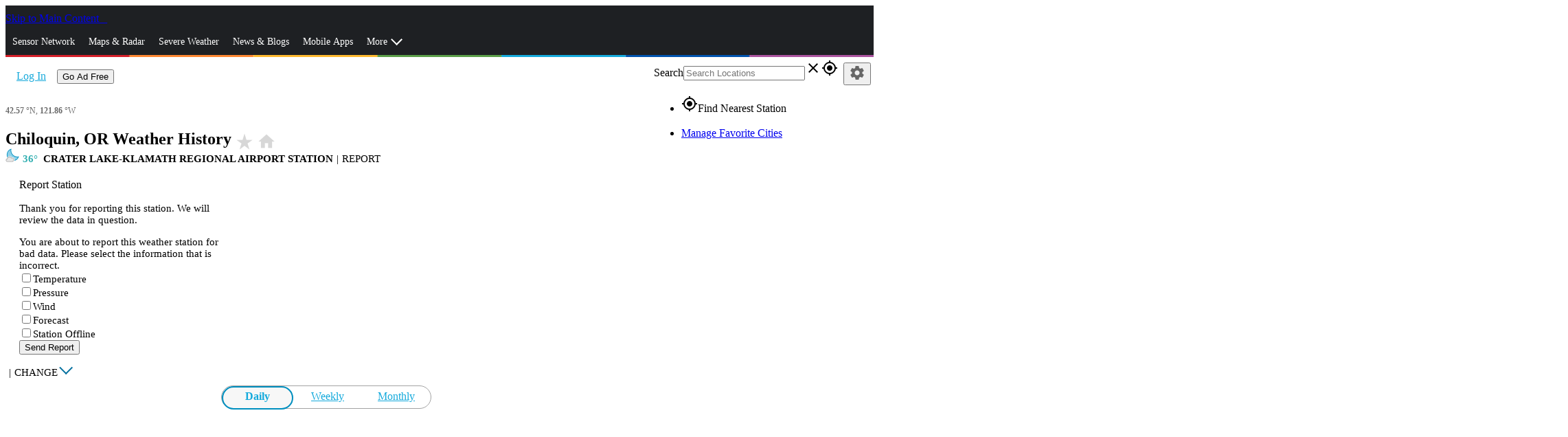

--- FILE ---
content_type: image/svg+xml
request_url: https://www.wunderground.com/static/i/c/v4/33.svg
body_size: 1585
content:
<svg id="Layer_1" data-name="Layer 1" xmlns="http://www.w3.org/2000/svg" viewBox="0 0 200 200"><defs><style>.cls-1{fill:#8ed1e9;}.cls-2{fill:#e6e6e6;}.cls-3{fill:#a3a3a3;}.cls-4{fill:#008fbf;}</style></defs><title>Artboard 34</title><path class="cls-1" d="M172.79,119.41c-49.79,0-90.3-40.51-90.3-89.88a98.38,98.38,0,0,1,3.38-24.9A90.15,90.15,0,0,0,18.35,92a85.47,85.47,0,0,0,7.6,35.87,44.6,44.6,0,0,1,32.91-14.77,43.25,43.25,0,0,1,33.76,16H96a36.8,36.8,0,0,1,34.18,50.22A90.3,90.3,0,0,0,196,116.46C188,118.15,180.39,119.41,172.79,119.41Z"/><path class="cls-2" d="M116.67,165.41a21.25,21.25,0,0,0-21.1-21.52,20,20,0,0,0-10.13,2.53A28.54,28.54,0,0,0,30.16,157h-3a14.77,14.77,0,0,0,0,29.54H96a19.88,19.88,0,0,0,7.17-1.69C111.18,182.29,116.67,174.27,116.67,165.41Z"/><path class="cls-3" d="M58.44,128.27A28.35,28.35,0,0,1,85,146.84a21.37,21.37,0,1,1,17.72,38.82,13.87,13.87,0,0,1-7.17,1.69H27.21a14.77,14.77,0,0,1,0-29.54h2.53c0-16.46,13.08-29.54,28.69-29.54m0-8.44a37.1,37.1,0,0,0-36.29,29.54C12,151.9,4,161.19,4,172.16a23.41,23.41,0,0,0,23.21,23.21H96a24.62,24.62,0,0,0,11-2.53,29.9,29.9,0,0,0-11.39-57.39,32.57,32.57,0,0,0-6.33.84,36.9,36.9,0,0,0-30.8-16.46Z"/><path class="cls-4" d="M172.79,119.41c-49.79,0-90.3-40.51-90.3-89.88a98.38,98.38,0,0,1,3.38-24.9A90.15,90.15,0,0,0,18.35,92a85.47,85.47,0,0,0,7.6,35.87,45.17,45.17,0,0,1,6.75-5.91,79,79,0,0,1-5.91-30A81.15,81.15,0,0,1,74.89,17.71,111.2,111.2,0,0,0,74,29.53c0,54.44,44.31,98.32,98.74,98.32a74.7,74.7,0,0,0,9.71-.42C172.37,148.11,153.8,163.3,131.86,170a33.52,33.52,0,0,1-2.53,9.28,90.3,90.3,0,0,0,65.83-62.87A98.46,98.46,0,0,1,172.79,119.41Z"/></svg>